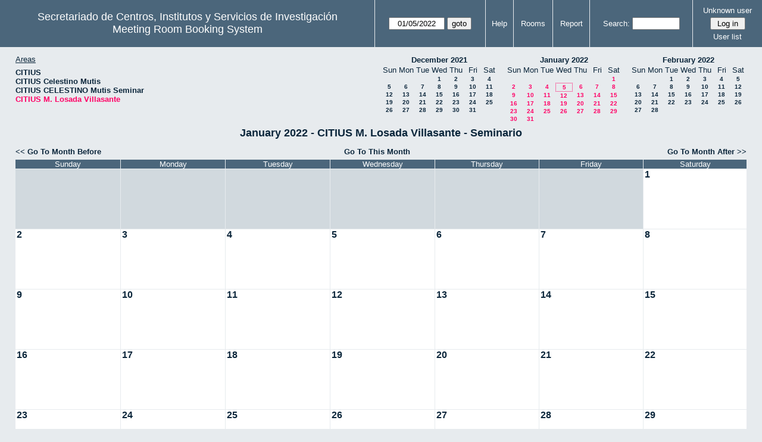

--- FILE ---
content_type: text/html; charset=utf-8
request_url: http://direccioncitius.us.es/reserva_salas/web/month.php?year=2022&month=01&day=5&area=4&room=6
body_size: 34297
content:
<!DOCTYPE html>
<html>
  <head>
  
  <meta charset="utf-8">
  <title>Meeting Room Booking System</title>
  
      <link href="jquery/ui/css/sunny/jquery-ui-1.9.1.custom.min.css" rel="stylesheet" type="text/css">
    
    <link href="jquery/datatables/css/mrbs-page.css" rel="stylesheet" type="text/css">
    <link href="jquery/datatables/css/mrbs-table.css" rel="stylesheet" type="text/css">
    <link href="jquery/datatables/css/ColReorder.css" rel="stylesheet" type="text/css">
    <link href="jquery/datatables/css/ColVis.css" rel="stylesheet" type="text/css">
    
    <link rel="stylesheet" href="css/mrbs.css.php" type="text/css">
        <link rel="stylesheet" media="print" href="css/mrbs-print.css.php" type="text/css">
    <!--[if IE]>
    <link rel="stylesheet" href="css/mrbs-ie.css" type="text/css">
    <![endif]-->
        <!--[if IE 8]>
    <link rel="stylesheet" href="css/mrbs-ie8.css" type="text/css">
    <![endif]-->
    <!--[if lte IE 8]>
    <link rel="stylesheet" href="css/mrbs-ielte8.css" type="text/css">
    <![endif]-->
    <!--[if lte IE 7]>
    <link rel="stylesheet" href="css/mrbs-ielte7.css.php" type="text/css">
    <![endif]-->
    <!--[if lte IE 6]>
    <link rel="stylesheet" href="css/mrbs-ielte6.css" type="text/css">
    <![endif]-->
    
    <meta name="robots" content="noindex">
    
<script type="text/javascript" src="jquery/jquery-1.8.2.min.js"></script>
<script type="text/javascript" src="jquery/ui/jquery-ui-1.9.1.custom.min.js"></script>
<script type="text/javascript" src="jquery/ui/jquery-ui-i18n.js"></script>
<script type="text/javascript" src="jquery/ui/jquery-ui-i18n.MRBS.js"></script>

<script type="text/javascript">
  //<![CDATA[
  var lteIE6 = false;
  //]]>
</script>
<!--[if lte IE 6]>
<script type="text/javascript">
  //<![CDATA[
  var lteIE6 = true;
  //]]>
</script>
<![endif]-->
    
<script type="text/javascript">
  //<![CDATA[
  var lteIE7 = false;
  //]]>
</script>
<!--[if lte IE 7]>
<script type="text/javascript">
  //<![CDATA[
  var lteIE7 = true;
  //]]>
</script>
<![endif]-->
    
<script type="text/javascript">
  //<![CDATA[
  var lteIE8 = false;
  //]]>
</script>
<!--[if lte IE 8]>
<script type="text/javascript">
  //<![CDATA[
  var lteIE8 = true;
  //]]>
</script>
<![endif]-->
    
<script type="text/javascript">
  //<![CDATA[
    function init(params)
  {
  }
  //]]>
</script>

<script type="text/javascript" src="js/functions.js.php?area=4"></script>
<script type="text/javascript" src="js/datepicker.js.php?area=4"></script>
<script type="text/javascript" src="js/general.js.php?area=4"></script>

    
  <script type="text/javascript" src="js/cell_click.js.php?area=4"></script>
    
    
<script type="text/javascript">

//<![CDATA[





$(window).load(function() {

  var args = {day: '5',
              month: '1',
              year: '2022',
              area: '4',
              room: '6',
              page: 'month'};
    init(args);

});


//]]>
</script>  
  </head>
  
  <body class="non_js month">
    <script type="text/javascript">
      //<![CDATA[
      $('body').addClass('js').removeClass('non_js');
      //]]>
    </script> 

    <div class="screenonly">


  <table id="banner">
    <tr>
      <td id="company">
        <div>
          <div id="logo">
<span>Secretariado de Centros, Institutos y Servicios de Investigaci&oacute;n</span>
</div>
          <div id="mrbs">
            <a href="index.php">Meeting Room Booking System</a>
          </div>
        </div>
      </td>
      <td>
        <form action="day.php" method="get" id="Form1">
          <div>
            <span class="dateselector" data-prefix="" data-day="5" data-month="1" data-year="2022" data-min-year="2017" data-max-year="2031" data-form-id="Form1">
<select id="day" name="day">
<option value="1">1</option>
<option value="2">2</option>
<option value="3">3</option>
<option value="4">4</option>
<option value="5" selected="selected">5</option>
<option value="6">6</option>
<option value="7">7</option>
<option value="8">8</option>
<option value="9">9</option>
<option value="10">10</option>
<option value="11">11</option>
<option value="12">12</option>
<option value="13">13</option>
<option value="14">14</option>
<option value="15">15</option>
<option value="16">16</option>
<option value="17">17</option>
<option value="18">18</option>
<option value="19">19</option>
<option value="20">20</option>
<option value="21">21</option>
<option value="22">22</option>
<option value="23">23</option>
<option value="24">24</option>
<option value="25">25</option>
<option value="26">26</option>
<option value="27">27</option>
<option value="28">28</option>
<option value="29">29</option>
<option value="30">30</option>
<option value="31">31</option>
</select>
<select id="month" name="month">
<option value="1" selected="selected">Jan</option>
<option value="2">Feb</option>
<option value="3">Mar</option>
<option value="4">Apr</option>
<option value="5">May</option>
<option value="6">Jun</option>
<option value="7">Jul</option>
<option value="8">Aug</option>
<option value="9">Sep</option>
<option value="10">Oct</option>
<option value="11">Nov</option>
<option value="12">Dec</option>
</select>
<select id="year" name="year">
<option value="2017">2017</option>
<option value="2018">2018</option>
<option value="2019">2019</option>
<option value="2020">2020</option>
<option value="2021">2021</option>
<option value="2022" selected="selected">2022</option>
<option value="2023">2023</option>
<option value="2024">2024</option>
<option value="2025">2025</option>
<option value="2026">2026</option>
<option value="2027">2027</option>
<option value="2028">2028</option>
<option value="2029">2029</option>
<option value="2030">2030</option>
<option value="2031">2031</option>
</select>
</span>
<input type="hidden" name="area" value="4">
<input type="hidden" name="room" value="6">
<input type="submit" value="goto">
           </div>
        </form>
              </td>
      <td>
<a href="help.php?day=5&amp;month=1&amp;year=2022&amp;area=4&amp;room=6">Help</a>
</td>
<td>
<a href="admin.php?day=5&amp;month=1&amp;year=2022&amp;area=4&amp;room=6">Rooms</a>
</td>
<td>
<a href="report.php?day=5&amp;month=1&amp;year=2022&amp;area=4&amp;room=6">Report</a>
</td>
      
      <td>
        <form id="header_search" method="get" action="search.php">
          <div>
            <a href="search.php?advanced=1">Search:</a>
            <input type="search" name="search_str" value="" required>
            <input type="hidden" name="day"        value="5">
            <input type="hidden" name="month"      value="1">
            <input type="hidden" name="year"       value="2022">
            <input type="hidden" name="area" value="4">
<input type="hidden" name="room" value="6">
          </div>
        </form>
      </td>
      <td>
<div id="logon_box">
                <a href="">Unknown user</a>
                <form method="post" action="admin.php">
                  <div>
                    <input type="hidden" name="TargetURL" value="month.php?year=2022&amp;month=01&amp;day=5&amp;area=4&amp;room=6">
                    <input type="hidden" name="Action" value="QueryName">
                    <input type="submit" value=" Log in ">
                  </div>
                </form>
<a id="user_list_link" href="edit_users.php">User list</a>
</div>
</td>
    </tr>
  </table>
</div>

<div id="contents">
<div id="dwm_header" class="screenonly">
<div id="dwm_areas">
<h3>Areas</h3>
<ul>
<li><a href="month.php?year=2022&amp;month=1&amp;day=5&amp;area=1"><span>CITIUS</span></a></li>
<li><a href="month.php?year=2022&amp;month=1&amp;day=5&amp;area=2"><span>CITIUS Celestino Mutis</span></a></li>
<li><a href="month.php?year=2022&amp;month=1&amp;day=5&amp;area=3"><span>CITIUS CELESTINO Mutis Seminar</span></a></li>
<li><a href="month.php?year=2022&amp;month=1&amp;day=5&amp;area=4"><span class="current">CITIUS M. Losada Villasante</span></a></li>
</ul>
</div>
<div id="cals" class="screenonly">
<div id="cal_last">
<table class="calendar">
<thead>
<tr>
<th colspan="7"><a href="month.php?year=2021&amp;month=12&amp;day=5&amp;area=4&amp;room=6">December&nbsp;2021</a></th>
</tr>
<tr>
<th>Sun</th>
<th>Mon</th>
<th>Tue</th>
<th>Wed</th>
<th>Thu</th>
<th>Fri</th>
<th>Sat</th>
</tr>
</thead>
<tbody>
<tr>
<td>&nbsp;</td>
<td>&nbsp;</td>
<td>&nbsp;</td>
<td><a href="month.php?year=2021&amp;month=12&amp;day=1&amp;area=4&amp;room=6">1</a></td>
<td><a href="month.php?year=2021&amp;month=12&amp;day=2&amp;area=4&amp;room=6">2</a></td>
<td><a href="month.php?year=2021&amp;month=12&amp;day=3&amp;area=4&amp;room=6">3</a></td>
<td><a href="month.php?year=2021&amp;month=12&amp;day=4&amp;area=4&amp;room=6">4</a></td>
</tr>
<tr>
<td><a href="month.php?year=2021&amp;month=12&amp;day=5&amp;area=4&amp;room=6">5</a></td>
<td><a href="month.php?year=2021&amp;month=12&amp;day=6&amp;area=4&amp;room=6">6</a></td>
<td><a href="month.php?year=2021&amp;month=12&amp;day=7&amp;area=4&amp;room=6">7</a></td>
<td><a href="month.php?year=2021&amp;month=12&amp;day=8&amp;area=4&amp;room=6">8</a></td>
<td><a href="month.php?year=2021&amp;month=12&amp;day=9&amp;area=4&amp;room=6">9</a></td>
<td><a href="month.php?year=2021&amp;month=12&amp;day=10&amp;area=4&amp;room=6">10</a></td>
<td><a href="month.php?year=2021&amp;month=12&amp;day=11&amp;area=4&amp;room=6">11</a></td>
</tr>
<tr>
<td><a href="month.php?year=2021&amp;month=12&amp;day=12&amp;area=4&amp;room=6">12</a></td>
<td><a href="month.php?year=2021&amp;month=12&amp;day=13&amp;area=4&amp;room=6">13</a></td>
<td><a href="month.php?year=2021&amp;month=12&amp;day=14&amp;area=4&amp;room=6">14</a></td>
<td><a href="month.php?year=2021&amp;month=12&amp;day=15&amp;area=4&amp;room=6">15</a></td>
<td><a href="month.php?year=2021&amp;month=12&amp;day=16&amp;area=4&amp;room=6">16</a></td>
<td><a href="month.php?year=2021&amp;month=12&amp;day=17&amp;area=4&amp;room=6">17</a></td>
<td><a href="month.php?year=2021&amp;month=12&amp;day=18&amp;area=4&amp;room=6">18</a></td>
</tr>
<tr>
<td><a href="month.php?year=2021&amp;month=12&amp;day=19&amp;area=4&amp;room=6">19</a></td>
<td><a href="month.php?year=2021&amp;month=12&amp;day=20&amp;area=4&amp;room=6">20</a></td>
<td><a href="month.php?year=2021&amp;month=12&amp;day=21&amp;area=4&amp;room=6">21</a></td>
<td><a href="month.php?year=2021&amp;month=12&amp;day=22&amp;area=4&amp;room=6">22</a></td>
<td><a href="month.php?year=2021&amp;month=12&amp;day=23&amp;area=4&amp;room=6">23</a></td>
<td><a href="month.php?year=2021&amp;month=12&amp;day=24&amp;area=4&amp;room=6">24</a></td>
<td><a href="month.php?year=2021&amp;month=12&amp;day=25&amp;area=4&amp;room=6">25</a></td>
</tr>
<tr>
<td><a href="month.php?year=2021&amp;month=12&amp;day=26&amp;area=4&amp;room=6">26</a></td>
<td><a href="month.php?year=2021&amp;month=12&amp;day=27&amp;area=4&amp;room=6">27</a></td>
<td><a href="month.php?year=2021&amp;month=12&amp;day=28&amp;area=4&amp;room=6">28</a></td>
<td><a href="month.php?year=2021&amp;month=12&amp;day=29&amp;area=4&amp;room=6">29</a></td>
<td><a href="month.php?year=2021&amp;month=12&amp;day=30&amp;area=4&amp;room=6">30</a></td>
<td><a href="month.php?year=2021&amp;month=12&amp;day=31&amp;area=4&amp;room=6">31</a></td>
<td>&nbsp;</td>
</tr>
</tbody>
</table>
</div>
<div id="cal_this">
<table class="calendar">
<thead>
<tr>
<th colspan="7"><a href="month.php?year=2022&amp;month=01&amp;day=5&amp;area=4&amp;room=6">January&nbsp;2022</a></th>
</tr>
<tr>
<th>Sun</th>
<th>Mon</th>
<th>Tue</th>
<th>Wed</th>
<th>Thu</th>
<th>Fri</th>
<th>Sat</th>
</tr>
</thead>
<tbody>
<tr>
<td>&nbsp;</td>
<td>&nbsp;</td>
<td>&nbsp;</td>
<td>&nbsp;</td>
<td>&nbsp;</td>
<td>&nbsp;</td>
<td><a class="current" href="month.php?year=2022&amp;month=01&amp;day=1&amp;area=4&amp;room=6">1</a></td>
</tr>
<tr>
<td><a class="current" href="month.php?year=2022&amp;month=01&amp;day=2&amp;area=4&amp;room=6">2</a></td>
<td><a class="current" href="month.php?year=2022&amp;month=01&amp;day=3&amp;area=4&amp;room=6">3</a></td>
<td><a class="current" href="month.php?year=2022&amp;month=01&amp;day=4&amp;area=4&amp;room=6">4</a></td>
<td id="sticky_day"><a class="current" href="month.php?year=2022&amp;month=01&amp;day=5&amp;area=4&amp;room=6">5</a></td>
<td><a class="current" href="month.php?year=2022&amp;month=01&amp;day=6&amp;area=4&amp;room=6">6</a></td>
<td><a class="current" href="month.php?year=2022&amp;month=01&amp;day=7&amp;area=4&amp;room=6">7</a></td>
<td><a class="current" href="month.php?year=2022&amp;month=01&amp;day=8&amp;area=4&amp;room=6">8</a></td>
</tr>
<tr>
<td><a class="current" href="month.php?year=2022&amp;month=01&amp;day=9&amp;area=4&amp;room=6">9</a></td>
<td><a class="current" href="month.php?year=2022&amp;month=01&amp;day=10&amp;area=4&amp;room=6">10</a></td>
<td><a class="current" href="month.php?year=2022&amp;month=01&amp;day=11&amp;area=4&amp;room=6">11</a></td>
<td><a class="current" href="month.php?year=2022&amp;month=01&amp;day=12&amp;area=4&amp;room=6">12</a></td>
<td><a class="current" href="month.php?year=2022&amp;month=01&amp;day=13&amp;area=4&amp;room=6">13</a></td>
<td><a class="current" href="month.php?year=2022&amp;month=01&amp;day=14&amp;area=4&amp;room=6">14</a></td>
<td><a class="current" href="month.php?year=2022&amp;month=01&amp;day=15&amp;area=4&amp;room=6">15</a></td>
</tr>
<tr>
<td><a class="current" href="month.php?year=2022&amp;month=01&amp;day=16&amp;area=4&amp;room=6">16</a></td>
<td><a class="current" href="month.php?year=2022&amp;month=01&amp;day=17&amp;area=4&amp;room=6">17</a></td>
<td><a class="current" href="month.php?year=2022&amp;month=01&amp;day=18&amp;area=4&amp;room=6">18</a></td>
<td><a class="current" href="month.php?year=2022&amp;month=01&amp;day=19&amp;area=4&amp;room=6">19</a></td>
<td><a class="current" href="month.php?year=2022&amp;month=01&amp;day=20&amp;area=4&amp;room=6">20</a></td>
<td><a class="current" href="month.php?year=2022&amp;month=01&amp;day=21&amp;area=4&amp;room=6">21</a></td>
<td><a class="current" href="month.php?year=2022&amp;month=01&amp;day=22&amp;area=4&amp;room=6">22</a></td>
</tr>
<tr>
<td><a class="current" href="month.php?year=2022&amp;month=01&amp;day=23&amp;area=4&amp;room=6">23</a></td>
<td><a class="current" href="month.php?year=2022&amp;month=01&amp;day=24&amp;area=4&amp;room=6">24</a></td>
<td><a class="current" href="month.php?year=2022&amp;month=01&amp;day=25&amp;area=4&amp;room=6">25</a></td>
<td><a class="current" href="month.php?year=2022&amp;month=01&amp;day=26&amp;area=4&amp;room=6">26</a></td>
<td><a class="current" href="month.php?year=2022&amp;month=01&amp;day=27&amp;area=4&amp;room=6">27</a></td>
<td><a class="current" href="month.php?year=2022&amp;month=01&amp;day=28&amp;area=4&amp;room=6">28</a></td>
<td><a class="current" href="month.php?year=2022&amp;month=01&amp;day=29&amp;area=4&amp;room=6">29</a></td>
</tr>
<tr>
<td><a class="current" href="month.php?year=2022&amp;month=01&amp;day=30&amp;area=4&amp;room=6">30</a></td>
<td><a class="current" href="month.php?year=2022&amp;month=01&amp;day=31&amp;area=4&amp;room=6">31</a></td>
<td>&nbsp;</td>
<td>&nbsp;</td>
<td>&nbsp;</td>
<td>&nbsp;</td>
<td>&nbsp;</td>
</tr>
</tbody>
</table>
</div>
<div id="cal_next">
<table class="calendar">
<thead>
<tr>
<th colspan="7"><a href="month.php?year=2022&amp;month=02&amp;day=5&amp;area=4&amp;room=6">February&nbsp;2022</a></th>
</tr>
<tr>
<th>Sun</th>
<th>Mon</th>
<th>Tue</th>
<th>Wed</th>
<th>Thu</th>
<th>Fri</th>
<th>Sat</th>
</tr>
</thead>
<tbody>
<tr>
<td>&nbsp;</td>
<td>&nbsp;</td>
<td><a href="month.php?year=2022&amp;month=02&amp;day=1&amp;area=4&amp;room=6">1</a></td>
<td><a href="month.php?year=2022&amp;month=02&amp;day=2&amp;area=4&amp;room=6">2</a></td>
<td><a href="month.php?year=2022&amp;month=02&amp;day=3&amp;area=4&amp;room=6">3</a></td>
<td><a href="month.php?year=2022&amp;month=02&amp;day=4&amp;area=4&amp;room=6">4</a></td>
<td><a href="month.php?year=2022&amp;month=02&amp;day=5&amp;area=4&amp;room=6">5</a></td>
</tr>
<tr>
<td><a href="month.php?year=2022&amp;month=02&amp;day=6&amp;area=4&amp;room=6">6</a></td>
<td><a href="month.php?year=2022&amp;month=02&amp;day=7&amp;area=4&amp;room=6">7</a></td>
<td><a href="month.php?year=2022&amp;month=02&amp;day=8&amp;area=4&amp;room=6">8</a></td>
<td><a href="month.php?year=2022&amp;month=02&amp;day=9&amp;area=4&amp;room=6">9</a></td>
<td><a href="month.php?year=2022&amp;month=02&amp;day=10&amp;area=4&amp;room=6">10</a></td>
<td><a href="month.php?year=2022&amp;month=02&amp;day=11&amp;area=4&amp;room=6">11</a></td>
<td><a href="month.php?year=2022&amp;month=02&amp;day=12&amp;area=4&amp;room=6">12</a></td>
</tr>
<tr>
<td><a href="month.php?year=2022&amp;month=02&amp;day=13&amp;area=4&amp;room=6">13</a></td>
<td><a href="month.php?year=2022&amp;month=02&amp;day=14&amp;area=4&amp;room=6">14</a></td>
<td><a href="month.php?year=2022&amp;month=02&amp;day=15&amp;area=4&amp;room=6">15</a></td>
<td><a href="month.php?year=2022&amp;month=02&amp;day=16&amp;area=4&amp;room=6">16</a></td>
<td><a href="month.php?year=2022&amp;month=02&amp;day=17&amp;area=4&amp;room=6">17</a></td>
<td><a href="month.php?year=2022&amp;month=02&amp;day=18&amp;area=4&amp;room=6">18</a></td>
<td><a href="month.php?year=2022&amp;month=02&amp;day=19&amp;area=4&amp;room=6">19</a></td>
</tr>
<tr>
<td><a href="month.php?year=2022&amp;month=02&amp;day=20&amp;area=4&amp;room=6">20</a></td>
<td><a href="month.php?year=2022&amp;month=02&amp;day=21&amp;area=4&amp;room=6">21</a></td>
<td><a href="month.php?year=2022&amp;month=02&amp;day=22&amp;area=4&amp;room=6">22</a></td>
<td><a href="month.php?year=2022&amp;month=02&amp;day=23&amp;area=4&amp;room=6">23</a></td>
<td><a href="month.php?year=2022&amp;month=02&amp;day=24&amp;area=4&amp;room=6">24</a></td>
<td><a href="month.php?year=2022&amp;month=02&amp;day=25&amp;area=4&amp;room=6">25</a></td>
<td><a href="month.php?year=2022&amp;month=02&amp;day=26&amp;area=4&amp;room=6">26</a></td>
</tr>
<tr>
<td><a href="month.php?year=2022&amp;month=02&amp;day=27&amp;area=4&amp;room=6">27</a></td>
<td><a href="month.php?year=2022&amp;month=02&amp;day=28&amp;area=4&amp;room=6">28</a></td>
<td>&nbsp;</td>
<td>&nbsp;</td>
<td>&nbsp;</td>
<td>&nbsp;</td>
<td>&nbsp;</td>
</tr>
</tbody>
</table>
</div>
</div>
</div>
<div id="dwm">
<h2>January 2022 - CITIUS M. Losada Villasante - Seminario</h2>
</div>
<div class="screenonly">
  <div class="date_nav">
    <div class="date_before">
      <a href="month.php?year=2021&amp;month=12&amp;day=5&amp;area=4&amp;room=6">
          &lt;&lt;&nbsp;Go To Month Before
        </a>
    </div>
    <div class="date_now">
      <a href="month.php?year=2026&amp;month=01&amp;day=5&amp;area=4&amp;room=6">
          Go To This Month
        </a>
    </div>
    <div class="date_after">
       <a href="month.php?year=2022&amp;month=2&amp;day=5&amp;area=4&amp;room=6">
          Go To Month After&nbsp;&gt;&gt;
        </a>
    </div>
  </div>
</div>
<table class="dwm_main" id="month_main">
<thead>
<tr>
<th>Sunday</th><th>Monday</th><th>Tuesday</th><th>Wednesday</th><th>Thursday</th><th>Friday</th><th>Saturday</th>
</tr>
</thead>
<tbody>
<tr>
<td class="invalid"><div class="cell_container">&nbsp;</div></td>
<td class="invalid"><div class="cell_container">&nbsp;</div></td>
<td class="invalid"><div class="cell_container">&nbsp;</div></td>
<td class="invalid"><div class="cell_container">&nbsp;</div></td>
<td class="invalid"><div class="cell_container">&nbsp;</div></td>
<td class="invalid"><div class="cell_container">&nbsp;</div></td>
<td class="valid">
<div class="cell_container">
<div class="cell_header">
<a class="monthday" href="day.php?year=2022&amp;month=1&amp;day=1&amp;area=4">1</a>
</div>
<a class="new_booking" href="edit_entry.php?room=6&amp;area=4&amp;year=2022&amp;month=1&amp;day=1&amp;hour=8&amp;minute=0">
</a>
</div>
</td>
</tr><tr>
<td class="valid">
<div class="cell_container">
<div class="cell_header">
<a class="monthday" href="day.php?year=2022&amp;month=1&amp;day=2&amp;area=4">2</a>
</div>
<a class="new_booking" href="edit_entry.php?room=6&amp;area=4&amp;year=2022&amp;month=1&amp;day=2&amp;hour=8&amp;minute=0">
</a>
</div>
</td>
<td class="valid">
<div class="cell_container">
<div class="cell_header">
<a class="monthday" href="day.php?year=2022&amp;month=1&amp;day=3&amp;area=4">3</a>
</div>
<a class="new_booking" href="edit_entry.php?room=6&amp;area=4&amp;year=2022&amp;month=1&amp;day=3&amp;hour=8&amp;minute=0">
</a>
</div>
</td>
<td class="valid">
<div class="cell_container">
<div class="cell_header">
<a class="monthday" href="day.php?year=2022&amp;month=1&amp;day=4&amp;area=4">4</a>
</div>
<a class="new_booking" href="edit_entry.php?room=6&amp;area=4&amp;year=2022&amp;month=1&amp;day=4&amp;hour=8&amp;minute=0">
</a>
</div>
</td>
<td class="valid">
<div class="cell_container">
<div class="cell_header">
<a class="monthday" href="day.php?year=2022&amp;month=1&amp;day=5&amp;area=4">5</a>
</div>
<a class="new_booking" href="edit_entry.php?room=6&amp;area=4&amp;year=2022&amp;month=1&amp;day=5&amp;hour=8&amp;minute=0">
</a>
</div>
</td>
<td class="valid">
<div class="cell_container">
<div class="cell_header">
<a class="monthday" href="day.php?year=2022&amp;month=1&amp;day=6&amp;area=4">6</a>
</div>
<a class="new_booking" href="edit_entry.php?room=6&amp;area=4&amp;year=2022&amp;month=1&amp;day=6&amp;hour=8&amp;minute=0">
</a>
</div>
</td>
<td class="valid">
<div class="cell_container">
<div class="cell_header">
<a class="monthday" href="day.php?year=2022&amp;month=1&amp;day=7&amp;area=4">7</a>
</div>
<a class="new_booking" href="edit_entry.php?room=6&amp;area=4&amp;year=2022&amp;month=1&amp;day=7&amp;hour=8&amp;minute=0">
</a>
</div>
</td>
<td class="valid">
<div class="cell_container">
<div class="cell_header">
<a class="monthday" href="day.php?year=2022&amp;month=1&amp;day=8&amp;area=4">8</a>
</div>
<a class="new_booking" href="edit_entry.php?room=6&amp;area=4&amp;year=2022&amp;month=1&amp;day=8&amp;hour=8&amp;minute=0">
</a>
</div>
</td>
</tr><tr>
<td class="valid">
<div class="cell_container">
<div class="cell_header">
<a class="monthday" href="day.php?year=2022&amp;month=1&amp;day=9&amp;area=4">9</a>
</div>
<a class="new_booking" href="edit_entry.php?room=6&amp;area=4&amp;year=2022&amp;month=1&amp;day=9&amp;hour=8&amp;minute=0">
</a>
</div>
</td>
<td class="valid">
<div class="cell_container">
<div class="cell_header">
<a class="monthday" href="day.php?year=2022&amp;month=1&amp;day=10&amp;area=4">10</a>
</div>
<a class="new_booking" href="edit_entry.php?room=6&amp;area=4&amp;year=2022&amp;month=1&amp;day=10&amp;hour=8&amp;minute=0">
</a>
</div>
</td>
<td class="valid">
<div class="cell_container">
<div class="cell_header">
<a class="monthday" href="day.php?year=2022&amp;month=1&amp;day=11&amp;area=4">11</a>
</div>
<a class="new_booking" href="edit_entry.php?room=6&amp;area=4&amp;year=2022&amp;month=1&amp;day=11&amp;hour=8&amp;minute=0">
</a>
</div>
</td>
<td class="valid">
<div class="cell_container">
<div class="cell_header">
<a class="monthday" href="day.php?year=2022&amp;month=1&amp;day=12&amp;area=4">12</a>
</div>
<a class="new_booking" href="edit_entry.php?room=6&amp;area=4&amp;year=2022&amp;month=1&amp;day=12&amp;hour=8&amp;minute=0">
</a>
</div>
</td>
<td class="valid">
<div class="cell_container">
<div class="cell_header">
<a class="monthday" href="day.php?year=2022&amp;month=1&amp;day=13&amp;area=4">13</a>
</div>
<a class="new_booking" href="edit_entry.php?room=6&amp;area=4&amp;year=2022&amp;month=1&amp;day=13&amp;hour=8&amp;minute=0">
</a>
</div>
</td>
<td class="valid">
<div class="cell_container">
<div class="cell_header">
<a class="monthday" href="day.php?year=2022&amp;month=1&amp;day=14&amp;area=4">14</a>
</div>
<a class="new_booking" href="edit_entry.php?room=6&amp;area=4&amp;year=2022&amp;month=1&amp;day=14&amp;hour=8&amp;minute=0">
</a>
</div>
</td>
<td class="valid">
<div class="cell_container">
<div class="cell_header">
<a class="monthday" href="day.php?year=2022&amp;month=1&amp;day=15&amp;area=4">15</a>
</div>
<a class="new_booking" href="edit_entry.php?room=6&amp;area=4&amp;year=2022&amp;month=1&amp;day=15&amp;hour=8&amp;minute=0">
</a>
</div>
</td>
</tr><tr>
<td class="valid">
<div class="cell_container">
<div class="cell_header">
<a class="monthday" href="day.php?year=2022&amp;month=1&amp;day=16&amp;area=4">16</a>
</div>
<a class="new_booking" href="edit_entry.php?room=6&amp;area=4&amp;year=2022&amp;month=1&amp;day=16&amp;hour=8&amp;minute=0">
</a>
</div>
</td>
<td class="valid">
<div class="cell_container">
<div class="cell_header">
<a class="monthday" href="day.php?year=2022&amp;month=1&amp;day=17&amp;area=4">17</a>
</div>
<a class="new_booking" href="edit_entry.php?room=6&amp;area=4&amp;year=2022&amp;month=1&amp;day=17&amp;hour=8&amp;minute=0">
</a>
</div>
</td>
<td class="valid">
<div class="cell_container">
<div class="cell_header">
<a class="monthday" href="day.php?year=2022&amp;month=1&amp;day=18&amp;area=4">18</a>
</div>
<a class="new_booking" href="edit_entry.php?room=6&amp;area=4&amp;year=2022&amp;month=1&amp;day=18&amp;hour=8&amp;minute=0">
</a>
</div>
</td>
<td class="valid">
<div class="cell_container">
<div class="cell_header">
<a class="monthday" href="day.php?year=2022&amp;month=1&amp;day=19&amp;area=4">19</a>
</div>
<a class="new_booking" href="edit_entry.php?room=6&amp;area=4&amp;year=2022&amp;month=1&amp;day=19&amp;hour=8&amp;minute=0">
</a>
</div>
</td>
<td class="valid">
<div class="cell_container">
<div class="cell_header">
<a class="monthday" href="day.php?year=2022&amp;month=1&amp;day=20&amp;area=4">20</a>
</div>
<a class="new_booking" href="edit_entry.php?room=6&amp;area=4&amp;year=2022&amp;month=1&amp;day=20&amp;hour=8&amp;minute=0">
</a>
</div>
</td>
<td class="valid">
<div class="cell_container">
<div class="cell_header">
<a class="monthday" href="day.php?year=2022&amp;month=1&amp;day=21&amp;area=4">21</a>
</div>
<a class="new_booking" href="edit_entry.php?room=6&amp;area=4&amp;year=2022&amp;month=1&amp;day=21&amp;hour=8&amp;minute=0">
</a>
</div>
</td>
<td class="valid">
<div class="cell_container">
<div class="cell_header">
<a class="monthday" href="day.php?year=2022&amp;month=1&amp;day=22&amp;area=4">22</a>
</div>
<a class="new_booking" href="edit_entry.php?room=6&amp;area=4&amp;year=2022&amp;month=1&amp;day=22&amp;hour=8&amp;minute=0">
</a>
</div>
</td>
</tr><tr>
<td class="valid">
<div class="cell_container">
<div class="cell_header">
<a class="monthday" href="day.php?year=2022&amp;month=1&amp;day=23&amp;area=4">23</a>
</div>
<a class="new_booking" href="edit_entry.php?room=6&amp;area=4&amp;year=2022&amp;month=1&amp;day=23&amp;hour=8&amp;minute=0">
</a>
</div>
</td>
<td class="valid">
<div class="cell_container">
<div class="cell_header">
<a class="monthday" href="day.php?year=2022&amp;month=1&amp;day=24&amp;area=4">24</a>
</div>
<a class="new_booking" href="edit_entry.php?room=6&amp;area=4&amp;year=2022&amp;month=1&amp;day=24&amp;hour=8&amp;minute=0">
</a>
</div>
</td>
<td class="valid">
<div class="cell_container">
<div class="cell_header">
<a class="monthday" href="day.php?year=2022&amp;month=1&amp;day=25&amp;area=4">25</a>
</div>
<a class="new_booking" href="edit_entry.php?room=6&amp;area=4&amp;year=2022&amp;month=1&amp;day=25&amp;hour=8&amp;minute=0">
</a>
</div>
</td>
<td class="valid">
<div class="cell_container">
<div class="cell_header">
<a class="monthday" href="day.php?year=2022&amp;month=1&amp;day=26&amp;area=4">26</a>
</div>
<a class="new_booking" href="edit_entry.php?room=6&amp;area=4&amp;year=2022&amp;month=1&amp;day=26&amp;hour=8&amp;minute=0">
</a>
</div>
</td>
<td class="valid">
<div class="cell_container">
<div class="cell_header">
<a class="monthday" href="day.php?year=2022&amp;month=1&amp;day=27&amp;area=4">27</a>
</div>
<a class="new_booking" href="edit_entry.php?room=6&amp;area=4&amp;year=2022&amp;month=1&amp;day=27&amp;hour=8&amp;minute=0">
</a>
</div>
</td>
<td class="valid">
<div class="cell_container">
<div class="cell_header">
<a class="monthday" href="day.php?year=2022&amp;month=1&amp;day=28&amp;area=4">28</a>
</div>
<a class="new_booking" href="edit_entry.php?room=6&amp;area=4&amp;year=2022&amp;month=1&amp;day=28&amp;hour=8&amp;minute=0">
</a>
</div>
</td>
<td class="valid">
<div class="cell_container">
<div class="cell_header">
<a class="monthday" href="day.php?year=2022&amp;month=1&amp;day=29&amp;area=4">29</a>
</div>
<a class="new_booking" href="edit_entry.php?room=6&amp;area=4&amp;year=2022&amp;month=1&amp;day=29&amp;hour=8&amp;minute=0">
</a>
</div>
</td>
</tr><tr>
<td class="valid">
<div class="cell_container">
<div class="cell_header">
<a class="monthday" href="day.php?year=2022&amp;month=1&amp;day=30&amp;area=4">30</a>
</div>
<a class="new_booking" href="edit_entry.php?room=6&amp;area=4&amp;year=2022&amp;month=1&amp;day=30&amp;hour=8&amp;minute=0">
</a>
</div>
</td>
<td class="valid">
<div class="cell_container">
<div class="cell_header">
<a class="monthday" href="day.php?year=2022&amp;month=1&amp;day=31&amp;area=4">31</a>
</div>
<a class="new_booking" href="edit_entry.php?room=6&amp;area=4&amp;year=2022&amp;month=1&amp;day=31&amp;hour=8&amp;minute=0">
</a>
</div>
</td>
<td class="invalid"><div class="cell_container">&nbsp;</div></td>
<td class="invalid"><div class="cell_container">&nbsp;</div></td>
<td class="invalid"><div class="cell_container">&nbsp;</div></td>
<td class="invalid"><div class="cell_container">&nbsp;</div></td>
<td class="invalid"><div class="cell_container">&nbsp;</div></td>
</tr></tbody></table>
<div class="screenonly">
  <div class="date_nav">
    <div class="date_before">
      <a href="month.php?year=2021&amp;month=12&amp;day=5&amp;area=4&amp;room=6">
          &lt;&lt;&nbsp;Go To Month Before
        </a>
    </div>
    <div class="date_now">
      <a href="month.php?year=2026&amp;month=01&amp;day=5&amp;area=4&amp;room=6">
          Go To This Month
        </a>
    </div>
    <div class="date_after">
       <a href="month.php?year=2022&amp;month=2&amp;day=5&amp;area=4&amp;room=6">
          Go To Month After&nbsp;&gt;&gt;
        </a>
    </div>
  </div>
</div>
<table id="colour_key"><tr>
<td class="E">
<div class="celldiv slots1" title="External">
External</div></td>
<td class="I">
<div class="celldiv slots1" title="Internal">
Internal</div></td>
</tr></table>
</div><div class="screenonly trailer" id="trailer">
<div id="viewday">
<div class="trailer_label">
<a href="day.php?year=2022&amp;month=1&amp;day=5&amp;area=4&amp;room=6">View Day:</a>
</div>
<div class="trailer_links">
<span><a href="day.php?year=2021&amp;month=12&amp;day=30&amp;area=4&amp;room=6">Dec 30</a></span>
 | <span><a href="day.php?year=2021&amp;month=12&amp;day=31&amp;area=4&amp;room=6">Dec 31</a></span>
 | <span><a href="day.php?year=2022&amp;month=01&amp;day=01&amp;area=4&amp;room=6">Jan 01</a></span>
 | <span><a href="day.php?year=2022&amp;month=01&amp;day=02&amp;area=4&amp;room=6">Jan 02</a></span>
 | <span><a href="day.php?year=2022&amp;month=01&amp;day=03&amp;area=4&amp;room=6">Jan 03</a></span>
 | <span><a href="day.php?year=2022&amp;month=01&amp;day=04&amp;area=4&amp;room=6">Jan 04</a></span>
 | <span class="current">[ <a href="day.php?year=2022&amp;month=01&amp;day=05&amp;area=4&amp;room=6">Jan 05</a> ]</span>
 | <span><a href="day.php?year=2022&amp;month=01&amp;day=06&amp;area=4&amp;room=6">Jan 06</a></span>
 | <span><a href="day.php?year=2022&amp;month=01&amp;day=07&amp;area=4&amp;room=6">Jan 07</a></span>
 | <span><a href="day.php?year=2022&amp;month=01&amp;day=08&amp;area=4&amp;room=6">Jan 08</a></span>
 | <span><a href="day.php?year=2022&amp;month=01&amp;day=09&amp;area=4&amp;room=6">Jan 09</a></span>
 | <span><a href="day.php?year=2022&amp;month=01&amp;day=10&amp;area=4&amp;room=6">Jan 10</a></span>
 | <span><a href="day.php?year=2022&amp;month=01&amp;day=11&amp;area=4&amp;room=6">Jan 11</a></span>
 | <span><a href="day.php?year=2022&amp;month=01&amp;day=12&amp;area=4&amp;room=6">Jan 12</a></span>
</div>
</div>
<div id="viewweek">
<div class="trailer_label">
<a href="week.php?year=2022&amp;month=1&amp;day=5&amp;area=4&amp;room=6">View Week:</a>
</div>
<div class="trailer_links">
  <a href="week.php?year=2021&amp;month=12&amp;day=08&amp;area=4&amp;room=6">Dec 05</a>
 |   <a href="week.php?year=2021&amp;month=12&amp;day=15&amp;area=4&amp;room=6">Dec 12</a>
 |   <a href="week.php?year=2021&amp;month=12&amp;day=22&amp;area=4&amp;room=6">Dec 19</a>
 |   <a href="week.php?year=2021&amp;month=12&amp;day=29&amp;area=4&amp;room=6">Dec 26</a>
 | <span class="current">
[   <a href="week.php?year=2022&amp;month=01&amp;day=05&amp;area=4&amp;room=6">Jan 02</a>
]</span>
 |   <a href="week.php?year=2022&amp;month=01&amp;day=12&amp;area=4&amp;room=6">Jan 09</a>
 |   <a href="week.php?year=2022&amp;month=01&amp;day=19&amp;area=4&amp;room=6">Jan 16</a>
 |   <a href="week.php?year=2022&amp;month=01&amp;day=26&amp;area=4&amp;room=6">Jan 23</a>
 |   <a href="week.php?year=2022&amp;month=02&amp;day=02&amp;area=4&amp;room=6">Jan 30</a>
</div>
</div>
<div id="viewmonth">
<div class="trailer_label">
<a href="month.php?year=2022&amp;month=1&amp;day=5&amp;area=4&amp;room=6">View Month:</a>
</div>
<div class="trailer_links">
  <a href="month.php?year=2021&amp;month=11&amp;day=5&amp;area=4&amp;room=6">Nov 2021</a>
 |   <a href="month.php?year=2021&amp;month=12&amp;day=5&amp;area=4&amp;room=6">Dec 2021</a>
 | <span class="current">
[   <a href="month.php?year=2022&amp;month=01&amp;day=5&amp;area=4&amp;room=6">Jan 2022</a>
]</span>
 |   <a href="month.php?year=2022&amp;month=02&amp;day=5&amp;area=4&amp;room=6">Feb 2022</a>
 |   <a href="month.php?year=2022&amp;month=03&amp;day=5&amp;area=4&amp;room=6">Mar 2022</a>
 |   <a href="month.php?year=2022&amp;month=04&amp;day=5&amp;area=4&amp;room=6">Apr 2022</a>
 |   <a href="month.php?year=2022&amp;month=05&amp;day=5&amp;area=4&amp;room=6">May 2022</a>
 |   <a href="month.php?year=2022&amp;month=06&amp;day=5&amp;area=4&amp;room=6">Jun 2022</a>
 |   <a href="month.php?year=2022&amp;month=07&amp;day=5&amp;area=4&amp;room=6">Jul 2022</a>
</div>
</div>
</div>
  </body>
</html>
